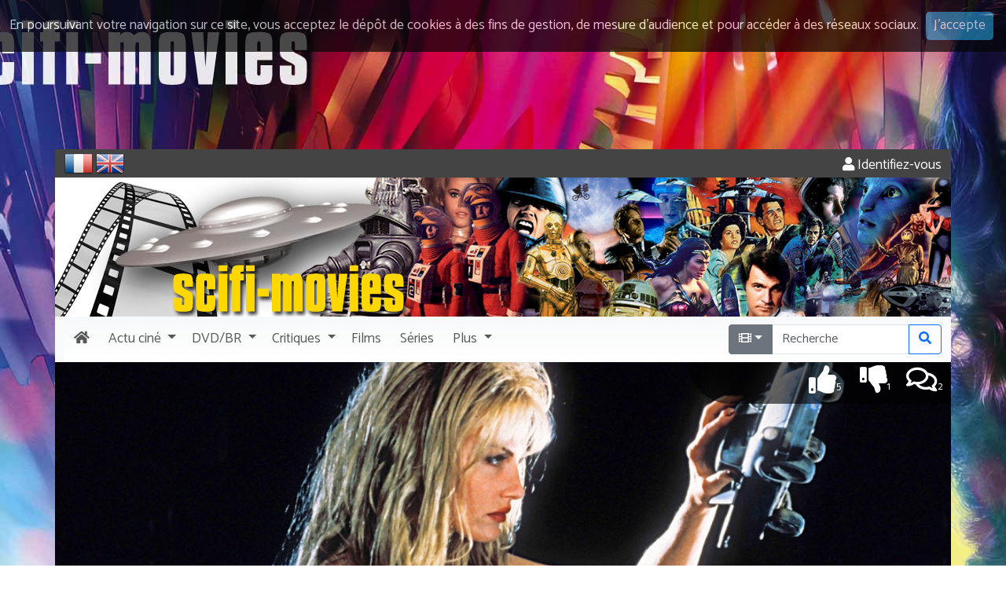

--- FILE ---
content_type: text/css
request_url: https://www.scifi-movies.com/css/universalweb.min.css
body_size: 3616
content:
.text-justify{text-align:justify}input.form-control-plaintext{padding:.375rem .75rem}.table thead th{border:none;border-bottom:1px dotted #dee2e6}.legende-table-primary{background-color:#c5d7f2}.legende-table-secondary{background-color:#d7d8da}.legende-table-success{background-color:#c7dbd2}.legende-table-danger{background-color:#eccccf}.legende-table-warning{background-color:#f2e7c3}.legende-table-info{background-color:#c5e8ef}.legende-table-light{background-color:#ecedee}.legende-table-dark{background-color:#2c3034}.uw-cursor-auto{cursor:auto}.uw-cursor-default{cursor:default}.uw-cursor-none{cursor:none}.uw-cursor-context-menu{cursor:context-menu}.uw-cursor-help{cursor:help}.uw-cursor-pointer{cursor:pointer}.uw-cursor-progress{cursor:progress}.uw-cursor-wait{cursor:wait}.uw-cursor-cell{cursor:cell}.uw-cursor-crosshair{cursor:crosshair}.uw-cursor-text{cursor:text}.uw-cursor-vertical-text{cursor:vertical-text}.uw-cursor-alias{cursor:alias}.uw-cursor-copy{cursor:copy}.uw-cursor-move{cursor:move}.uw-cursor-no-drop{cursor:no-drop}.uw-cursor-not-allowed{cursor:not-allowed}.uw-cursor-e-resize{cursor:e-resize}.uw-cursor-n-resize{cursor:n-resize}.uw-cursor-ne-resize{cursor:ne-resize}.uw-cursor-nw-resize{cursor:nw-resize}.uw-cursor-s-resize{cursor:s-resize}.uw-cursor-se-resize{cursor:se-resize}.uw-cursor-sw-resize{cursor:sw-resize}.uw-cursor-w-resize{cursor:w-resize}.uw-cursor-ew-resize{cursor:ew-resize}.uw-cursor-ns-resize{cursor:ns-resize}.uw-cursor-nesw-resize{cursor:nesw-resize}.uw-cursor-nwse-resize{cursor:nwse-resize}.uw-cursor-col-resize{cursor:col-resize}.uw-cursor-row-resize{cursor:row-resize}.uw-cursor-all-scroll{cursor:all-scroll}.uw-cursor-zoom-in{cursor:zoom-in}.uw-cursor-zoom-out{cursor:zoom-out}.uw-cursor-grab{cursor:grab}.uw-cursor-grabbing{cursor:grabbing}.uw-w0{width:0%}.uw-w1{width:1%}.uw-w2{width:2%}.uw-w3{width:3%}.uw-w4{width:4%}.uw-w5{width:5%}.uw-w6{width:6%}.uw-w7{width:7%}.uw-w8{width:8%}.uw-w9{width:9%}.uw-w10{width:10%}.uw-w11{width:11%}.uw-w12{width:12%}.uw-w13{width:13%}.uw-w14{width:14%}.uw-w15{width:15%}.uw-w16{width:16%}.uw-w17{width:17%}.uw-w18{width:18%}.uw-w19{width:19%}.uw-w20{width:20%}.uw-w21{width:21%}.uw-w22{width:22%}.uw-w23{width:23%}.uw-w24{width:24%}.uw-w25{width:25%}.uw-w26{width:26%}.uw-w27{width:27%}.uw-w28{width:28%}.uw-w29{width:29%}.uw-w30{width:30%}.uw-w31{width:31%}.uw-w32{width:32%}.uw-w33{width:33%}.uw-w34{width:34%}.uw-w35{width:35%}.uw-w36{width:36%}.uw-w37{width:37%}.uw-w38{width:38%}.uw-w39{width:39%}.uw-w40{width:40%}.uw-w41{width:41%}.uw-w42{width:42%}.uw-w43{width:43%}.uw-w44{width:44%}.uw-w45{width:45%}.uw-w46{width:46%}.uw-w47{width:47%}.uw-w48{width:48%}.uw-w49{width:49%}.uw-w50{width:50%}.uw-w51{width:51%}.uw-w52{width:52%}.uw-w53{width:53%}.uw-w54{width:54%}.uw-w55{width:55%}.uw-w56{width:56%}.uw-w57{width:57%}.uw-w58{width:58%}.uw-w59{width:59%}.uw-w60{width:60%}.uw-w61{width:61%}.uw-w62{width:62%}.uw-w63{width:63%}.uw-w64{width:64%}.uw-w65{width:65%}.uw-w66{width:66%}.uw-w67{width:67%}.uw-w68{width:68%}.uw-w69{width:69%}.uw-w70{width:70%}.uw-w71{width:71%}.uw-w72{width:72%}.uw-w73{width:73%}.uw-w74{width:74%}.uw-w75{width:75%}.uw-w76{width:76%}.uw-w77{width:77%}.uw-w78{width:78%}.uw-w79{width:79%}.uw-w80{width:80%}.uw-w81{width:81%}.uw-w82{width:82%}.uw-w83{width:83%}.uw-w84{width:84%}.uw-w85{width:85%}.uw-w86{width:86%}.uw-w87{width:87%}.uw-w88{width:88%}.uw-w89{width:89%}.uw-w90{width:90%}.uw-w91{width:91%}.uw-w92{width:92%}.uw-w93{width:93%}.uw-w94{width:94%}.uw-w95{width:95%}.uw-w96{width:96%}.uw-w97{width:97%}.uw-w98{width:98%}.uw-w99{width:99%}.uw-w100{width:100%}.uw-w50px{width:50px!important}.uw-w75px{width:75px!important}.uw-w200px{width:200px!important}.uw-wauto{width:auto}

--- FILE ---
content_type: text/css
request_url: https://www.scifi-movies.com/css/styles.css
body_size: 9906
content:
body {
	/*font-family: 'Cabin', sans-serif; */
	/*font-family: 'Open Sans', sans-serif;*/
	/*font-family: 'Catamaran', sans-serif;*/
	font-family: 'Catamaran', sans-serif;
	font-size: 1.1rem;
}

/* hack tooltip bootstrap pour ne pas les afficher sinon on est oblig� de cliquer 2 fois sur les mobiles */
/* https://stackoverflow.com/questions/11903001/hiding-bootstrap-tooltips-on-mobile-using-media-queries */
/*
@media only screen and (max-width: 1024px) {
	.tooltip {
		display: none !important;
	}
}
*/



/*------------------*/
/* liens			*/
/*------------------*/
a {
	text-decoration: none;
	background-color: transparent;
}
a:hover {
	text-decoration: none; 
}
a.cursor-pointer:hover {
	cursor: pointer; 
}



.fa-stack-stars {
    display: inline-block;
    height: 2.1em;
    line-height: 1.9em;
    position: relative;
    vertical-align: middle;
    width: 1.2em;
}

/******* TYPOGRAPHIE ***********/

h1 {
	font-family: 'Anton', sans-serif;
}

h2, h3, h4, .std-font {
	font-family: 'Catamaran', sans-serif;
}
	
h4.titre {
	font-family: 'Anton', sans-serif;
	font-size: 1.6rem;
}
h6.titre {
	font-family: 'Anton', sans-serif;
}
.film {
	font-family: 'Anton', sans-serif;
/*	font-size: 1rem; */
/*	vertical-align: -1px; */
	color: rgba(0, 0, 0, 0.5);
	text-transform: uppercase; 
}
.internaute {
    font-family: Georgia,serif;
    font-style: italic;
}

.manuscrit {
	font-family: 'Indie Flower', cursive;
}

.pt-190px {
  padding-top: 190px;
}

.abcdaire .btn {
	width: 2.15rem;
}

.decadaire .btn {
	width: 3rem;
}

/* correctif font-awesome 5 free css pour ajout �toiles demi pleine (stack) */
.fa-stack-stars {
    display: inline-block;
    height: 2.1em;
    line-height: 1.9em;
    position: relative;
    vertical-align: middle;
    width: 1.2em;
}

.faArrowIcon {				/*https://stackoverflow.com/questions/14736496/use-font-awesome-icons-in-css*/
	position:relative;
}

.faArrowIcon:before {
	font-family: Font Awesome\ 5 Free;
	top:0;
	left:-5px;
	padding-right:10px;
	content: "\f073";   /* f35a*/
}

.dropdown-item:hover {
    background-color: #0468bd;
	color: white;
}

.sfm-dropdown-divider {
    height: 1px;
    margin: 0;
    overflow: hidden;
    background-color: #eceeef;
}

.w5rem {
	width: 5rem;
}

/********** CARDS **************/

.card {
	margin-bottom: 1rem;
}

/********** COULEURS **************/

.bg-silver {
	background-color: silver;
}

.bg-gris {
	background-color: #444;
}

.bg-scifi-movies {
	background-color: #ebc133;
}
.bg-degrade-light {
	background-image:linear-gradient(#f8f9fa, white);
}

.green {
	color: green;
}
.red {
	color: red;
}
.black {
	color: black;
}
.silver {
	color: rgba(0, 0, 0, 0.5);
}
.bg-pantone-bleu {
	background-color: #0468bd;
}
.pantone_bleu {
	color: #0468bd;
}
.blanc-sur-noir {
	color: white;
	background-color: black;
}
.noir-sur-blanc {
	color: black;
	background-color: white;
}

/********** MODIFICATION POUR BX-SLIDER **************/

.bx-shadow {
  -moz-box-shadow: 0 0 5px #ccc;
  -webkit-box-shadow: 0 0 5px #ccc;
  box-shadow: 0 0 5px #ccc;
}
#lst_crit .bx-wrapper {
	margin-bottom: 0!important;
}

/********** FOOTER **************/

.cs-footer {
	padding: 2rem 0rem;
}

.cs-footer ul {
	padding-left: 0;
    list-style: none;
}

.cs-footer ul li a {
    color: #fff;
    text-decoration: none;
    white-space: nowrap;
    font-weight: bold;
}

.cs-footer ul li a:hover {
    color: #5bc0de!important;
}

/********** POLICES **************/

.smaller {
    font-size: .8rem;
}
.x-small {
    font-size: .7rem;
}
.bigger {
    font-size: 1.2rem;
}
.x-bigger {
    font-size: 1.4rem;
}
.palmares {
	display: block;
	width: 2rem;
}
.lower, .tominuscules {
	text-transform: lowercase;
}
.upper, .tomajuscules {
	text-transform: uppercase;
}
.surligne {
	border-top: 1px dotted silver; 
}
.souligne {
	border-bottom: 1px dotted silver;
}
.souligne4x {
	border-bottom: 4px dotted silver;
}
p.search-num {
	width: 2.5rem;
	text-align: right;
	font-family: 'Anton', sans-serif;
	font-size: 2rem;
}
p.date-num {
	width: 2.5rem;
	text-align: right;
	font-family: 'Anton', sans-serif;
	font-size: 1.6rem;
	position: relative;
	top:-.5rem;
}
p.search-titre {
	font-family: 'Anton', sans-serif;
	font-size: 1.3rem;
	position: relative;
	top:-.35rem;
}

p.fin, figcaption.fin {
	opacity: 0.2;
}
p.fin:hover, figcaption.fin:hover {
	opacity: 1;
}

/****************************************************************************/
/*                   PHOTOGRAMME VIDEO										*/
/****************************************************************************/

.photogramme {
	height: 6.375em;	/* 102px */
}

.photogramme .dessous {
	position: relative;
	z-index: 0;
}

.photogramme .dessus {
	position: relative;
	top: -6.25em;		
	left: 1.08em;		
	z-index: 1;
}

#video_slider .photogramme .dessus {		/* correction du au slider bx */
	position: relative;
	top: -6em;		
	left: 1.06em;	
	z-index: 1;
}

/******************************************************************************/
/*				BLOC ECRAN FANTASTIQUE										  */
/******************************************************************************/

a#ecranf {
	width: 150px;
	height: 201px;
	display: block;
	float: left;
	background: url('../images/site/bannieres/ecranfantastique1.jpg') center no-repeat;
	padding: 1em;
}

a#ecranf:hover {
	background: url('../images/site/bannieres/ecranfantastique2.jpg') center no-repeat;
}

/******************************************************************************/
/*                   PETITS ICONES D'ACTION UTILISATEUR						  */
/******************************************************************************/

#user-icons {
	display: block;
	width: 19em;
	height: 3em;
	color: #fff;
	position: absolute;
	right: 0;
	top: 0;
	z-index: 1;
	border:none 0px #000000;
	-moz-border-radius-topleft: 0px;
	-moz-border-radius-topright:0px;
	-moz-border-radius-bottomleft:75px;
	-moz-border-radius-bottomright:0px;
	-webkit-border-top-left-radius:0px;
	-webkit-border-top-right-radius:0px;
	-webkit-border-bottom-left-radius:75px;
	-webkit-border-bottom-right-radius:0px;
	border-top-left-radius:0px;
	border-top-right-radius:0px;
	border-bottom-left-radius:75px;
	border-bottom-right-radius:0px;
	background-color: rgba(0,0,0,0.6);
}

.user-icons-item {
	display: inline-block;
	float: right;
	width: 3.4em;
	height: 2.6em;
	margin-right: 0.2em;
	padding: 0.2em;
	text-align: center;
	color: white;
	overflow: hidden;
	text-align: top;
}

.user-icons-item a {
	color: white;
	text-decoration: none;
}

/******************************************************************************/
/*                   BLOC NOTE EPISODE										  */
/******************************************************************************/
#blocepisode_note {
	display: block;
	width: 4em;
	height: 4em;
	color: #fff;
	position: absolute;
	right: 0;
	top: 0;
	z-index: 1;
	border: none;
	background-color: rgba(0,0,0,0.6);
}

.bloc_moyenne {
}

/*
.bloc_moyenne {
	display: block;
	position: static; 
	right: 0;
	top: 0;
	width: 5rem;
	height: 5rem;
	margin-top: 2.5em;
	margin-left: 0.5em;
	float: right;
	border: 1px solid silver;
	text-align: center;
	line-height: 1.5em;
}
.bloc_moyenne p {
	margin: 0;
	padding: 0;
}
*/

/******************************************************************************/
/*                   BLOC AFFICHAGE DATE DANS BANNIERE						  */
/******************************************************************************/

#bloc-status {
	display: block;
	width: 15.6em;
	height: 5em;
	color: #fff;
	position: absolute;
	left: 0.5rem;
	bottom: 0;
	z-index: 1;
}

.bloc-status-item {
	display: inline-block;
	float: left;
	width: 5em;
	height: 5em;
	margin-right: 0.2em;
	text-align: center;
	vertical-align: center;
	color: white;
}

.bloc-status-item-date {
	display: block;
	height: 4.6em; 
	border: solid 0.2em #999;
	background-color: #000;
	background-color: rgba(0,0,0,0.6);
	-moz-border-radius-topleft: 50px;
	-moz-border-radius-topright: 50px;
	-moz-border-radius-bottomleft: 50px;
	-moz-border-radius-bottomright: 0px;
	-webkit-border-top-left-radius: 50px;
	-webkit-border-top-right-radius: 50px;
	-webkit-border-bottom-left-radius: 50px;
	-webkit-border-bottom-right-radius: 0px;
	border-top-left-radius: 50px;
	border-top-right-radius: 50px;
	border-bottom-left-radius: 50px;
	border-bottom-right-radius: 0px; 
}
.bloc-status-item-date p {
	width: 3.2em;			/* 4.6 - 1.4 = 3.2 */
	line-height: 3.2em;
	text-align: center;
	font-size: 1.4em;
	color: white;
	font-weight: bold;
	cursor: default;
}
.bloc-status-item-date p span {
	width: 100%;
	height: 100%;
	vertical-align: middle;
	display: inline-block;
	line-height: 1em; /* on r�tablit le line-height */
}

.affiche-de-base {
	width: 20rem;
}


/******* GENERIQUE **********/

dl.generique dt {
	text-align: right;
	margin-bottom: 0;
	padding: 0 .5rem;
}
dl.generique dd {
	text-align: left;
	margin-bottom: 0;
	padding: 0 .5rem;
}

/******* CORRECTION FANCYBOX pour rendre plus difficile copie images **********/

.fancybox-prev {
	left: 0;
	width:50%;
}

.fancybox-next {
	right: 0;
	width:50%;
}

.quizz-avatar-image {
	position: absolute;
	left: 1rem;
	top: .5rem;
	max-width: 100px;
    border: 3px solid #fff;
}
.quizz-ouvert {
	position: absolute;
	left: 1rem;
	top: .5rem;
	color:white;
}
.note-quizz {
	background-color: rgba(0,0,0,0.6);
	position: absolute;
	right: 1rem;
	top: 6rem;
	width: 5rem;
	height: 5rem;
}
.photo-quizz {
	background-color: rgba(0,0,0,0.6);
	position: absolute;
	left: 1rem;
	top: 6rem;
}
